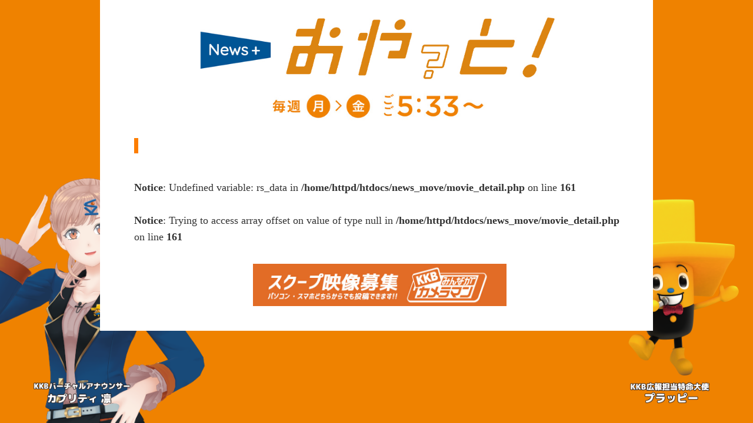

--- FILE ---
content_type: text/html; charset=Shift-JIS
request_url: http://kkb.co.jp/news_move/movie_detail.php?start=202312025508&update=20231202
body_size: 3309
content:
<!DOCTYPE HTML PUBLIC "-//W3C//DTD HTML 4.01 Transitional//EN">
<html>
<head>
<meta http-equiv="Content-Language" content="ja">
<meta http-equiv="Content-Type" content="text/html; charset=shift_jis">
<meta http-equiv="Pragma" content="no-cache">
<meta http-equiv="Cache-Control" content="no-cache">
<meta name="viewport" content="width=device-width, initial-scale=1.0" />
<meta http-equiv="X-UA-Compatible" content="IE=edge"/>
<meta name="description" content="KKB鹿児島放送 | News+ おやっと！|【月曜～金曜】ごご5時33分～放送中">
<meta name="robots" content="index,follow">
<meta name="keywords" content="KKB,かごしま,鹿児島,ニュース,報道,高校野球,天気" />

<meta property="og:description" content="KKB鹿児島放送 | News+ おやっと！|【月曜～金曜】ごご5時33分～放送中" />
<meta property="fb:app_id" content="328152173864663" />
<meta property="og:locale" content="ja_JP" />

<meta name="twitter:site" content="@kkb5mobile" />
<meta property="og:title" content="" />
<meta property="og:url" content="" />
<meta property="og:image"  content="http://www.kkb.co.jp/news_move/thumbnail/" />
<meta name="twitter:card" content="summary" />

<!--link href="css/navi.css" rel="stylesheet" type="text/css" /-->
<link href="css/style.css" rel="stylesheet">
<link href="/j-chan/css/navi.css" rel="stylesheet" type="text/css" />
<link href="css/main.css" rel="stylesheet" type="text/css" />
<link href="css/layout.css" rel="stylesheet" type="text/css" />
<link href="/top_page.css" rel="stylesheet" type="text/css">

<!--FLUXバナー掲載タグ -->
<script src="https://flux-cdn.com/client/1000242/kkb_01433.min.js" async></script>
<!--ここまで-->

<title>かごしまのニュース｜KKB鹿児島放送 | KKB鹿児島放送 | News+ おやっと！|【月曜～金曜】ごご5時33分～放送中</title>

</head>
<body>
<div id="all-content">
<table width="0" border="0" align="center" cellpadding="0" cellspacing="0" bgcolor="#FFFFFF" style="margin:0px auto;">
	<img src="news_header.jpg" width="100%">
	<div class="wrap">
		<div class="row mt24 mb8">
			<div class="col span-12 pl32 pr32">
				<p class="t_bl font-xlarge mb16">
									</p>
		<p class="font-normal mt16 mb32">
<br />
<b>Notice</b>:  Undefined variable: rs_data in <b>/home/httpd/htdocs/news_move/movie_detail.php</b> on line <b>161</b><br />
<br />
<b>Notice</b>:  Trying to access array offset on value of type null in <b>/home/httpd/htdocs/news_move/movie_detail.php</b> on line <b>161</b><br />
						
						</p>
			</div>
			<div class="col span-3">
				&nbsp;
			</div>
			<div class="col span-6">
				<a href="https://www.kkb.co.jp/minkame/pc/" target="_blank"><img src="img/minkame_jchan.jpg" alt="「KKBみんながカメラマン」" width="100%"></a>
				<br><br>
			</div>
			<div data-as-slot-id="/1000242/01433/PC/list_middle_superban_01"></div>
			<div class="col span-3">
				&nbsp;
			</div>
		</td>
	</tr>
</table>
</div>
<div data-as-slot-id="/1000242/01433/PC/all_foot_overlay_01"></div>
<br><br><br><br><br>
</body>
</html>
<script>!function(d,s,id){var js,fjs=d.getElementsByTagName(s)[0],p=/^http:/.test(d.location)?'http':'https';if(!d.getElementById(id)){js=d.createElement(s);js.id=id;js.src=p+'://platform.twitter.com/widgets.js';fjs.parentNode.insertBefore(js,fjs);}}(document, 'script', 'twitter-wjs');</script>


--- FILE ---
content_type: text/css
request_url: http://kkb.co.jp/news_move/css/style.css
body_size: 13917
content:
@charset "UTF-8";

html, body, div, span, object, iframe, h1, h2, h3, h4, h5, h6, p, blockquote, pre, abbr, address, cite, code, del, dfn, em, img, ins, kbd, q, samp, small, strong, sub, sup, var, b, i, dl, dt, dd, ol, ul, li, fieldset, form, label, legend, table, caption, tbody, tfoot, thead, tr, th, td, article, aside, dialog, figure, footer, header, hgroup, menu, nav, section, time, mark, audio, video {
  margin: 0;
  padding: 0;
  border: 0;
  outline: 0;
  font-size: 100%;
  vertical-align: baseline;
}

body {
	font-family:-apple-system, BlinkMacSystemFont, "Helvetica Neue", "Segoe UI","Noto Sans Japanese","�q���M�m�p�S ProN W3", Meiryo, sans-serif;
//	background:rgba(255,255,255,1) url(../img/bg.jpg);
//	background-attachment: fixed;
//	background-position:bottom;
//	background-size:cover;
}

article, aside, dialog, figure, footer, header, hgroup, nav, section {
  display: block;
}

nav ul, li {
  list-style: none;
}

blockquote, q {
  quotes: none;
}

blockquote:before, blockquote:after {
  content: '';
  content: none;
}

q:before, q:after {
  content: '';
  content: none;
}

a {
  margin: 0;
  padding: 0;
  border: 0;
  font-size: 100%;
  vertical-align: baseline;
  background: transparent;
}

ins {
  background-color: #ff9;
  color: #000;
  text-decoration: none;
}

.video {
	width : 60% ;
	height: auto ;
}

mark {
  background-color: #ff9;
  color: #000;
  font-style: italic;
  font-weight: bold;
}

del {
  text-decoration: line-through;
}

abbr[title], dfn[title] {
  border-bottom: 1px dotted #000;
  cursor: help;
}

table {
  border-collapse: collapse;
  border-spacing: 0;
}

hr {
  display: block;
  height: 1px;
  border: 0;
  border-top: 1px solid #cccccc;
  margin: 1em 0;
  padding: 0;
}

input, select {
  vertical-align: middle;
}

.mt0 {
  margin-top: 0px !important;
}

.mb0 {
  margin-bottom: 0px !important;
}

.mr0 {
  margin-right: 0px !important;
}

.ml0 {
  margin-left: 0px !important;
}

.pt0 {
  padding-top: 0px !important;
}

.pb0 {
  padding-bottom: 0px !important;
}

.pr0 {
  padding-right: 0px !important;
}

.pl0 {
  padding-left: 0px !important;
}

.mt8 {
  margin-top: 8px !important;
}

.mb8 {
  margin-bottom: 8px !important;
}

.mr8 {
  margin-right: 8px !important;
}

.ml8 {
  margin-left: 8px !important;
}

.pt8 {
  padding-top: 8px !important;
}

.pb8 {
  padding-bottom: 8px !important;
}

.pr8 {
  padding-right: 8px !important;
}

.pl8 {
  padding-left: 8px !important;
}

.mt16 {
  margin-top: 16px !important;
}

.mb16 {
  margin-bottom: 16px !important;
}

.mr16 {
  margin-right: 16px !important;
}

.ml16 {
  margin-left: 16px !important;
}

.pt16 {
  padding-top: 16px !important;
}

.pb16 {
  padding-bottom: 16px !important;
}

.pr16 {
  padding-right: 16px !important;
}

.pl16 {
  padding-left: 16px !important;
}

.mt24 {
  margin-top: 24px !important;
}

.mb24 {
  margin-bottom: 24px !important;
}

.mr24 {
  margin-right: 24px !important;
}

.ml24 {
  margin-left: 24px !important;
}

.pt24 {
  padding-top: 24px !important;
}

.pb24 {
  padding-bottom: 24px !important;
}

.pr24 {
  padding-right: 24px !important;
}

.pl24 {
  padding-left: 24px !important;
}

.mt32 {
  margin-top: 32px !important;
}

.mb32 {
  margin-bottom: 32px !important;
}

.mr32 {
  margin-right: 32px !important;
}

.ml32 {
  margin-left: 32px !important;
}

.pt32 {
  padding-top: 32px !important;
}

.pb32 {
  padding-bottom: 32px !important;
}

.pr32 {
  padding-right: 32px !important;
}

.pl32 {
  padding-left: 32px !important;
}

.mt40 {
  margin-top: 40px !important;
}

.mb40 {
  margin-bottom: 40px !important;
}

.mr40 {
  margin-right: 40px !important;
}

.ml40 {
  margin-left: 40px !important;
}

.pt40 {
  padding-top: 40px !important;
}

.pb40 {
  padding-bottom: 40px !important;
}

.pr40 {
  padding-right: 40px !important;
}

.pl40 {
  padding-left: 40px !important;
}

.mt48 {
  margin-top: 48px !important;
}

.mb48 {
  margin-bottom: 48px !important;
}

.mr48 {
  margin-right: 48px !important;
}

.ml48 {
  margin-left: 48px !important;
}

.pt48 {
  padding-top: 48px !important;
}

.pb48 {
  padding-bottom: 48px !important;
}

.pr48 {
  padding-right: 48px !important;
}

.pl48 {
  padding-left: 48px !important;
}

.mt56 {
  margin-top: 56px !important;
}

.mb56 {
  margin-bottom: 56px !important;
}

.mr56 {
  margin-right: 56px !important;
}

.ml56 {
  margin-left: 56px !important;
}

.pt56 {
  padding-top: 56px !important;
}

.pb56 {
  padding-bottom: 56px !important;
}

.pr56 {
  padding-right: 56px !important;
}

.pl56 {
  padding-left: 56px !important;
}

.mt64 {
  margin-top: 64px !important;
}

.mb64 {
  margin-bottom: 64px !important;
}

.mr64 {
  margin-right: 64px !important;
}

.ml64 {
  margin-left: 64px !important;
}

.pt64 {
  padding-top: 64px !important;
}

.pb64 {
  padding-bottom: 64px !important;
}

.pr64 {
  padding-right: 64px !important;
}

.pl64 {
  padding-left: 64px !important;
}

.mt72 {
  margin-top: 72px !important;
}

.mb72 {
  margin-bottom: 72px !important;
}

.mr72 {
  margin-right: 72px !important;
}

.ml72 {
  margin-left: 72px !important;
}

.pt72 {
  padding-top: 72px !important;
}

.pb72 {
  padding-bottom: 72px !important;
}

.pr72 {
  padding-right: 72px !important;
}

.pl72 {
  padding-left: 72px !important;
}

.mt80 {
  margin-top: 80px !important;
}

.mb80 {
  margin-bottom: 80px !important;
}

.mr80 {
  margin-right: 80px !important;
}

.ml80 {
  margin-left: 80px !important;
}

.pt80 {
  padding-top: 80px !important;
}

.pb80 {
  padding-bottom: 80px !important;
}

.pr80 {
  padding-right: 80px !important;
}

.pl80 {
  padding-left: 80px !important;
}

.row:after {
  content: "";
  display: table;
  clear: both;
}

.row .col-1 {
  width: 74.66667px;
}

.row .col-2 {
  width: 181.33333px;
}

.row .col-3 {
  width: 288px;
}

.row .col-4 {
  width: 394.66667px;
}

.row .col-5 {
  width: 501.33333px;
}

.row .col-6 {
  width: 608px;
}

.row .col-7 {
  width: 714.66667px;
}

.row .col-8 {
  width: 821.33333px;
}

.row .col-9 {
  width: 928px;
}

.row .col-10 {
  width: 1034.66667px;
}

.row .col-11 {
  width: 1141.33333px;
}

.row .col-12 {
  width: 1248px;
}

.row [class*='col-'] {
  float: left;
}

.cf, .wrap, .wrap-main {
  *zoom: 1;
}
.cf:after, .wrap:after, .wrap-main:after {
  content: "";
  display: table;
  clear: both;
}

.width-100 {
  width: 100%;
}

.font-xsmall {
  font-size: 13px;
  font-size: 0.8125rem;
}

.font-small {
  font-size: 15px;
  font-size: 0.9375rem;
}

.font-normal {
  font-size: 18px;
  font-size: 1.125rem;
}

.font-large {
  font-size: 22px;
  font-size: 1.375rem;
}

.font-xlarge {
  font-size: 26px;
  font-size: 1.625rem;
}
@media (max-width: 599px) {
  .font-large {
    font-size: 18px;
    font-size: 1.125rem;
  }
  .font-xlarge {
    font-size: 20px;
    font-size: 1.25rem;
  }
}

.font-bold {
  font-weight: bold;
}

.flL {
  float: left;
}

.flR {
  float: right;
}

.aL {
  text-align: left;
}

.aR {
  text-align: right;
}

.ac, .footer {
  text-align: center;
}

.color-red {
  color: red;
}

.color-navy {
  color: #000080;
}

.color-pink {
  color: #ff3366;
}

.color-white {
  color: white;
}

.bg-red {
  background: red;
}

.bg-yellow {
  background: #fbc700;
}

.bg-skyblue {
  background: deepskyblue;
}

.bg-green {
  background: green;
}

.bg-gray {
  background: gray;
}

.bg-ghostwhite {
  background: ghostwhite;
}

.bg-lightgreen {
  background: #b8e6b8;
}

.bg-lightyellow {
  background: #ffffb3;
}

.button {
  background: #ffa500;
  display: inline-block;
  cursor: pointer;
  font-weight: bold;
  padding: 10px 20px;
  text-decoration: none;
  margin: 10px 0;
  border-radius: 5px;
  color: #fff;
}

.button a, .button a:hover {
  color: #ffffff;
  text-decoration: none;
}

.button:hover {
  background: #ff8c00;
}

.line-teal {
  border: 2px solid #006a6c;
}

.line-kogane {
  border: 2px solid #e6b422;
}

html {
  font-family: Verdana,Meiryo,Hiragino Kaku Gothic Pro W3,Hiragino Kaku Gothic Pro,MS PGothic,sans-serif;
  word-wrap: break-word;
}
html a {
  text-decoration: none;
  color: #00F;
}

body {
  font-size: 18px;
  font-size: 1.125rem;
  line-height: 1.5;
}

.wrap {
  margin: 0 auto 0 auto;
  width: 890px;
}


@media (min-width: 600px) and (max-width: 958px) {
  .wrap {
    width: 92%;
    margin: 0 auto;
  }
}
@media (max-width: 599px) {
  .wrap {
    width: 92%;
    margin: 0 auto;
  }
}

.wrap-main {
  width: 75%;
  margin: 0 auto;
}

@media (min-width: 600px) and (max-width: 1366px) {
  .wrap-main {
    width: 90%;
  }
}
@media (max-width: 599px) {
  .wrap-main {
    width: 90%;
  }
}

img {
  max-width: 100%;
}

.page-top {
  position: fixed;
  bottom: 20px;
  right: 20px;
}
@media (max-width: 599px) {
  .page-top {
    position: fixed;
    bottom: 0px;
    right: 10px;
  }
}
@media (max-width: 599px) {
  .page-top img {
    width: 50px;
  }
}

h2 {
	font-size: 28px;
	font-size: 1.75rem;
}
@media (max-width: 599px) {
  h2 {
    font-size: 20px;
    font-size: 1.25rem;
  }
}

h3 {
  font-size: 22px;
  font-size: 1.375rem;
}
@media (max-width: 599px) {
	.wrap-main {
		width : 85%;
	}
	h3 {
		font-size: 1rem;
	}
	.video {
		width : 100% ;
		height: auto ;
	}
}

h4 {
  font-size: 18px;
  font-size: 1.125rem;
}

.rounded {
  border-radius: 0.25rem !important;
}

.rounded-0 {
  border-radius: 0 !important;
}

.rounded-1 {
  border-radius: 0.2rem !important;
}

.rounded-2 {
  border-radius: 0.25rem !important;
}

.rounded-3 {
  border-radius: 0.3rem !important;
}

.rounded-circle {
  border-radius: 50% !important;
}

.rounded-pill {
  border-radius: 50rem !important;
}

.rounded-top {
  border-top-left-radius: 0.25rem !important;
  border-top-right-radius: 0.25rem !important;
}

.rounded-end {
  border-top-right-radius: 0.25rem !important;
  border-bottom-right-radius: 0.25rem !important;
}

.rounded-bottom {
  border-bottom-right-radius: 0.25rem !important;
  border-bottom-left-radius: 0.25rem !important;
}

.rounded-start {
  border-bottom-left-radius: 0.25rem !important;
  border-top-left-radius: 0.25rem !important;
}

p, ul li, dl, dt, dd {
  font-size: 16px;
  font-size: 1rem;
}
@media (max-width: 599px) {
  p, ul li, dl, dt, dd {
  font-size: 15px;
  font-size: 0.9375rem;
  }
}

@media (max-width: 599px) {
  .footer {
    font-size: 14px;
    font-size: 0.875rem;
  }
}

.w50 {
	width: 50%;
}

@media (max-width: 599px) {
	.w100 {
		width: 100%;
	}
	.w50 {
		width: 100%;
	}
}

.col {
  border: 0px solid transparent;
  float: left;
  -webkit-box-sizing: border-box;
  -moz-box-sizing: border-box;
  box-sizing: border-box;
  -moz-background-clip: padding-box !important;
  -webkit-background-clip: padding-box !important;
  background-clip: padding-box !important;
}

/* 1. 12 Column Grid 0px - Infinity 
----------------------------------------------------------------------------- 

Span 1:    7.41666666667%
Span 2:    15.8333333333%
Span 3:    24.25%
Span 4:    32.6666666667%
Span 5:    41.0833333333%
Span 6:    49.5%
Span 7:    57.9166666667%
Span 8:    66.3333333333%
Span 9:    74.75%
Span 10:    83.1666666667%
Span 11:    91.5833333333%
Span 12:    100%

----------------------------------------------------------------------------- */
@media screen and (min-width: 0px) {
  .col {
    margin-left: 1%;
    padding: 0 0%;
  }

  .row .col:first-child {
    margin-left: 0;
 }

  .span-1 {
    width: 7.41667%;
    border-left-width: 0;
    padding: 0 0%;
    margin-left: 1%;
  }

  .span-2 {
    width: 15.83333%;
    border-left-width: 0;
    padding: 0 0%;
    margin-left: 1%;
  }

  .span-3 {
    width: 24.25%;
    border-left-width: 0;
    padding: 0 0%;
    margin-left: 1%;
  }
  .span-4 {
    width: 32%;
    border-left-width: 0;
    padding: 0 0%;
    margin-left: 1%;
  }
  .span-5 {
    width: 41.08333%;
    border-left-width: 0;
    padding: 0 0%;
    margin-left: 1%;
  }
  .span-6 {
    width: 48.5%;
    border-left-width: 0;
    padding: 0 0%;
    margin-left: 1%;
  }
  .span-7 {
    width: 57.91667%;
    border-left-width: 0;
    padding: 0 0%;
    margin-left: 1%;
  }
  .span-8 {
    width: 66.33333%;
    border-left-width: 0;
    padding: 0 0%;
    margin-left: 1%;
  }

  .span-9 {
    width: 74.75%;
    border-left-width: 0;
    padding: 0 0%;
    margin-left: 1%;
  }

  .span-10 {
    width: 83.16667%;
    border-left-width: 0;
    padding: 0 0%;
    margin-left: 1%;
  }

  .span-11 {
    width: 91.58333%;
    border-left-width: 0;
    padding: 0 0%;
    margin-left: 1%;
  }

  .span-12 {
    margin-left: 0;
    width: 100%;
  }
}
/*
@media screen and (min-width: 0px) and (max-width: 980px) {
  .span-4,.span-5,.span-6,.span-7,.span-8,.span-9,.span-10,.span-11,.span-12 {
    margin-left: 0;
    width: 100%;
  }
*/
/* �ǉ� */
.b-rad {
    padding: 0.5em 1em;
    margin: 0;
    color: #5d627b;
    background: white;
    border-left: solid 5px #5d627b;
    box-shadow: 0 3px 5px rgba(0, 0, 0, 0.22);
}
.t_bl {
    padding: 0.5em 1em;
    border-left: solid 7px #fd7e00;
}

/* �ǉ������܂� */

--- FILE ---
content_type: text/css
request_url: http://kkb.co.jp/j-chan/css/navi.css
body_size: 1407
content:
#navi_news {
	width: 840px;
	padding: 0px;
	height: 30px;
	background: url(../img/navi.gif) no-repeat;
	margin: 0px auto;
}
#navi_news ul {
	width: 840px;
	height: 30px;
	background: url(../img/navi.gif) no-repeat;
	margin: 0px auto;
	float: left;
	padding: 0px;
}
#navi_news ul a {
	display: block;
	width: 140px;
	height: 30px;
	text-indent: -9999px;
	font-size: 0px;
	line-height: 0px;
}
#navi_news ul,#navi_news li {
	float: left;
	list-style: none;
}

#navi_news ul li.top a active,
#navi_news ul li.top a:focus,
#navi_news ul li.top a:hover {
	background: url(../img/navi.gif) no-repeat left bottom;
}

#navi_news ul li.douga a active,
#navi_news ul li.douga a:focus,
#navi_news ul li.douga a:hover {
	background: url(../img/navi.gif) no-repeat -140px -30px;
}

#navi_news ul li.cast a active,
#navi_news ul li.cast a:focus,
#navi_news ul li.cast a:hover {
	background: url(../img/navi.gif) no-repeat -280px -30px;
}

#navi_news ul li.kyusyu a active,
#navi_news ul li.kyusyu a:focus,
#navi_news ul li.kyusyu a:hover {
	background: url(../img/navi.gif) no-repeat -420px -30px;
}
#navi_news ul li.all-news a active,
#navi_news ul li.all-news a:focus,
#navi_news ul li.all-news a:hover {
	background: url(../img/navi.gif) no-repeat -560px -30px;
}
#navi_news ul li.mail a active,
#navi_news ul li.mail a:focus,
#navi_news ul li.mail a:hover {
	background: url(../img/navi.gif) no-repeat -700px -30px;
}


--- FILE ---
content_type: text/css
request_url: http://kkb.co.jp/news_move/css/main.css
body_size: 892
content:
@charset "utf-8";
/*
 Share Style [
----------------------------------------------------------- */
* {
	margin:0;
	padding:0;
}
body {
	/*background: url(../../j-chan/img/body-bg.gif);*/
	background: none;
	font-family:Verdana, "lr oSVbN", sans-serif;
	font-size:80%;
}
html {
	overflow-y:scroll;
}
p {
	margin:0;
	font: 1em/1.5 "ＭＳ Ｐゴシック", Osaka, "ヒラギノ角ゴ Pro W3";
	color: #333333;
}
li {
	list-style-type:none;
}
img {
	border:0;
}
address {
	font-style:normal;
	font-family: Arial, Helvetica, sans-serif;
	font-size: 80%;
	color: #FFFFFF;
	text-align: center;
	margin: 0px;
	padding: 0px;
}
.clear {
	clear:both;
}
/*
 Link Color [
----------------------------------------------------------- */
a:link {
	color:#800080;
	text-decoration:none;
}
a:visited {
	color:#800080;
	text-decoration:none;
}
a:hover {
	text-decoration:underline;
}
a:active {
	color:#666;
}


--- FILE ---
content_type: text/css
request_url: http://kkb.co.jp/news_move/css/layout.css
body_size: 4726
content:
#content {
	float:center;
	text-align: left;
}
h2 {
	font: normal 1em/1.5 "ＭＳ Ｐゴシック", Osaka, "ヒラギノ角ゴ Pro W3";
	color: #CC3300;
	margin: 0px;
	padding: 0px;
}
#bottom {
	margin: 0px auto;
	/*-background:  url(../../j-chan/img/bottom-bg.jpg) no-repeat;-*/
	padding: 40px 0px 0px;
	height: 60px;
	text-align: center;
	width: 900px;
}

address{
	color:#000;
}

/* pageTop */

.pageTop {
	padding:5px 10px;
	text-align:right;
	zoom:1;
	float: right;
	clear: both;
	margin: 10px 15px 5px 0px;
}
#left {
	margin: 0px 0px 0px 5px;
	padding: 0px;
	width: 365px;
	float: left;
	background: #FFFFFF;
}
/*
.row{
	margin:0 auto;
	width:880px;
	text-align: left;
}
*/
.txt_news{
	width:440px;
	float:left;
	text-align:left;
	margin-right:10px;
}

.fb{
	width:450px;
	float:left;
	margin:5px 0;
}

.row_2{
	margin:0;
	width:840px;
}

.txt_style{
	line-height:1.2;
}

.mgn_tb_10{
	margin:10px 0;
}

.thums{
	margin:10px auto;
	width:820px;
}


#left2 {
	margin: 0px 0px 0px 25px;
	padding: 0px;
	width: 880px;
	float: left;
	text-align: left;
	background: #FFFFFF;
	line-height:1.2;
}

.heading_small{
	
}



#left3 {
	margin: 0px 0px 0px 20px;
	padding: 0px;
	width: 810px;
	float: left;
	background: #FFFFFF;
}
#right {
	padding: 0px;
	margin: 0px 0px 0px 7px;
	background: #FFFFFF;
	float: left;
	width: 440px;
}
#ecology {
	padding: 5px;
	margin: 5px auto 0px;
	background: #FFFFFF;
	float: left;
	width: 800px;
	clear: both;
}
.text-box {
	padding: 5px 15px 5px 10px;
	width: 650px;
	margin: 0px;
}
.iframe_move {
	background: url(../img/f-bg.jpg) repeat-y;
	padding: 0px;
	width: 430px;
	border: 1px solid #CCCCCC;
	margin: 0px 0px 0px 4px;
}
.iframe_news {
	background: url(../img/f-bg.jpg) repeat-y;
	padding: 0px;
	width: 440px;
	border: 1px solid #CCCCCC;
	margin: 0px;
	padding: 0px;
	float: right;
}
.movie {
	margin: 0px auto;
	padding: 0px 0px 5px;
	width: 360px;
	text-align: center;
}
.eco {
	float: left;
	width: 240px;
	height: 200px;
	display: inline;
	margin: 0px 5px 0px 10px;
	padding: 0px 0px 5px;
	border: 1px solid #CCCCCC;
	background: #FFFFFF;
}
.shiki {
	float: left;
	width: 240px;
	height: 168px;
	display: inline;
	margin: 0px 5px 0px 10px;
	padding: 0px 0px 5px;
	border: 1px solid #CCCCCC;
	background: #FFFFFF;
}
.yume_move {
	float: left;
	width: 240px;
	height: 150px;
	display: inline;
	margin: 0px 5px 0px 10px;
	padding: 0px 0px 5px;
	border: 1px solid #CCCCCC;
	background: #FFFFFF;
}
.shiki_move {
	float: left;
	width: 240px;
	height: 165px;
	display: inline;
	margin: 0px 5px 0px 10px;
	padding: 0px 0px 5px;
	border: 1px solid #CCCCCC;
	background: #FFFFFF;
}
.title {
	margin: 0px;
	font: normal 1em/1.3 "ＭＳ Ｐゴシック", Osaka, "ヒラギノ角ゴ Pro W3";
	color: #333333;
	background: url(../img/title-bg.gif) repeat-x;
	border-top: 1px solid #EBEBAF;
	padding: 2px 2px 2px 5px;
}
.info {
	margin: 0px auto 0px;
	text-align: center;
	padding: 0px;
}
.explain {
	margin: 2px auto 0px;
	text-align: center;
	padding: 0px 2px 2px 2px;
	height:50px;/*------20100914追加-------*/
}
#ecology ul {
	margin: 0px auto;
	width: 790px;
	background: #FFFFFF;
	float: left;
	padding: 0px;
}

.glay {
	color: #666666;
	font: 90%/1.3 "ＭＳ Ｐゴシック", Osaka, "ヒラギノ角ゴ Pro W3";
}
.red {
	color: #CC3300;
	font-size: 90%;
}
.link-movie {
	margin: 0px auto;
	text-align: left;
	width: 155px;
	padding: 0px;
}
#td_news {
	font: 80% "ＭＳ Ｐゴシック", Osaka, "ヒラギノ角ゴ Pro W3";
	color: #333333;
	padding-left: 0px;
}
.link-eco {
	padding: 0px;
	margin: 3px 10px 3px 0px;
	float: right;
}
.img-box {
	float: left;
	height: 98px;
	width: 98px;
	border: 1px solid #CCCCCC;
	margin: 0px 10px 0px 0px;
	padding: 0px;
}
.img-box2 {
	float: left;
	height: 31px;
	width: 88px;
	border: 1px solid #CCCCCC;
	margin: 0px 10px 0px 0px;
	padding: 5px 10px 5px 10px;
}
.bosyu {
	margin: 5px 0px 0px 15px;
	padding: 0px;
	width: 870px;
	float:left;
	text-align: left;
}
.acsessbox-line {
	background: #FFFFFF;
	border: solid 1px #CCCCCC;
	padding: 3px;
	margin: 0px auto;
	width: 164px;
}

.cf:before,
.cf:after {
    content: " ";
    display: table;
}

.cf:after {
    clear: both;
}

.cf {
    *zoom: 1;
}


/*-2015年4月からのナビゲーション-*/

ol.jchannavi{
	list-style:none;
	width:901px;
	margin:0 auto;
	background:#800000;
}

ol.jchannavi li{
	font-family: Verdana, "ヒラギノ角ゴ ProN W3", "Hiragino Kaku Gothic ProN", "メイリオ", Meiryo, sans-serif;
	width:225px;
	float:left;
	color:#FFF;
	font-weight:bold;
	text-align:center;
	list-style:none;
}

ol.jchannavi li a{
	position:relative;
	width:auto;
	color:#ffffe0;
	font-size:16px;
	font-weight:bold;
	padding:15px 0;
	text-decoration:none;
	display:block;
	border-left:1px solid #660000;
zoom: 1;
}

.jchannavi li a:hover {
	background:#b30000;
}



--- FILE ---
content_type: text/css
request_url: http://kkb.co.jp/top_page.css
body_size: 12031
content:
* {
	margin: 0;
	padding: 0;
}

html {
	overflow-y: scroll;
/*-Win8IE対策
overflow:hidden;-*/
/*- height: 100%;
Win8IE対策ここまで-*/
/*-番組表のIEVerが最新になったらWin8IE対策のCSSに変更-*/
/*-background:#89B929;かごときいろ-*/
	background: #ffffff;
}

p,
li,
dt,
dl {
	line-height: 1.6;
	font-family: "ＭＳ Ｐゴシック", Osaka, "ヒラギノ角ゴ Pro W3";
}

li { list-style-type: none }

img { border: 0 }

address { font-style: normal }

.clear { clear: both }

/*
text-01 [
----------------------------------------------------------- */
body {
/*-Win8IE対策
    overflow:auto;
    height: 100%;
    /*-Win8IE対策ここまで-*/
    margin:0;
    z-index: -1;
    background:url(img/bg.png)  center bottom no-repeat fixed;
    background-size:cover;
    /*-番組表対策。番組表IE7互換をやめたらコメントアウトしている一行で書いたCSSに変更-*/
}


@media screen and (min-width: 1367px){
	body{
		background:url(img/bg-l.png)  center bottom / cover no-repeat fixed;
	}
}

@media screen and (min-width: 1441px){
	body{
		background:url(img/bg-xl.png)  center bottom / cover no-repeat fixed;
	}
}

@media screen and (max-width: 480px){
	body{
		background-image:none;	
	}
}

/*-Chrome-*/

@media all and (-webkit-min-device-pixel-ratio:0) and (min-resolution: .001dpcm) {
	body{
		background:url(img/bg-c.png)  center bottom / cover no-repeat fixed;
	}
}


td {
	font-size: 10pt;
	font-family: "ＭＳ Ｐゴシック", Osaka;
	font-weight: lighter;
	color: #000000;
	letter-spacing: normal;
}

.style43 {
	color: #33cc00;
	font-weight: bold;
}

.style53 {
	color: #660000;
	font-weight: bold;
}

.12j {
	font-size: 14px;
	color: #333333;
	line-height: 120%;
	font-family: "ＭＳ Ｐゴシック", Osaka;
	text-decoration: none;
}

.14j {
	font-size: 15px;
	font-family: "ＭＳ Ｐゴシック", Osaka;
}
.15j {
	font-size: 9px;
	color: #666666;
	line-height: 120%;
	font-family: "ＭＳ Ｐゴシック", Osaka;
	text-decoration: none;
}

.16j {
	font-size: 13px;
	color: #999999;
	line-height: 120%;
	font-family: "ＭＳ Ｐゴシック", Osaka;
	text-decoration: none;
}

.17j {
	font-size: 14px;
	color: #3399FF;
	line-height: 120%;
	font-family: "ＭＳ Ｐゴシック", Osaka;
	text-decoration: none;
}


.18j {
	font-size: 14px;
	color: #FF0000;
	line-height: 120%;
	font-family: "ＭＳ Ｐゴシック", Osaka;
	text-decoration: none;
}
.head {
	font-size: 14px;
	color: #ffffff;
	font-family: "ＭＳ Ｐゴシック", Osaka;
	text-decoration: none;
}

.foot {
	font-size: 14px;
	color: #333333;
	font-family: "ＭＳ Ｐゴシック", Osaka;
	text-decoration: none;
}

a.white:link {
	font-size: 13px;
	color: #13449D;
	text-decoration: none;
}

a.white:visited {
	font-size: 13px;
	color: #13449D;
	text-decoration: none;
}

a.white:active {
	font-size: 13px;
	color: #FF9933;
	text-decoration: none;
}

a.white:hover {
	font-size: 13px;
	color: #FF9933;
	text-decoration: underline;
}

a.red:link {
	font-size: 13px;
	color: #FF3300;
	text-decoration: underline;
}

a.red:visited {
	font-size: 13px;
	color: #FF3300;
	text-decoration: underline;
}

a.red:active {
	font-size: 13px;
	color: #0000FF;
	text-decoration: none;
}

a.red:hover {
	font-size: 13px;
	color: #0000FF;
	text-decoration: underline;
}

a.menu:link {
	font-size: 14px;
	color: #0000ff;
	text-decoration: none;
}

a.menu:visited {
	font-size: 14px;
	color: #660099;
	text-decoration: none;
}

a.menu:active {
	font-size: 14px;
	color: #660099;
	text-decoration: none;
}

a.menu:hover {
	font-size: 14px;
	color: #ff0000;
	text-decoration: none;
}

a.cinema:link {
	font-size: 13px;
	color: #660099;
	text-decoration: none;
}

a.cinema:visited {
	font-size: 13px;
	color: #0000ff;
	text-decoration: none;
}

a.cinema:active {
	font-size: 13px;
	color: #0000ff;
	text-decoration: none;
}

a.cinema:hover {
	font-size: 13px;
	color: #ff0000;
	text-decoration: none;
}

.12ttl { font-family: "ＭＳ Ｐゴシック", Osaka }

a { text-decoration : none }

.point {
	background: url(img/anaimg/name/point.gif) no-repeat left center;
	padding-left: 18px;
	padding-top: 2px;
	padding-bottom: 2px;
}

.point-ore {
	background: url(img/anaimg/name/point-ore.gif) no-repeat left center;
	padding-left: 18px;
	padding-top: 2px;
	padding-bottom: 2px;
}

.point-gre {
	background: url(img/anaimg/name/point-gre.gif) no-repeat left center;
	padding-left: 18px;
	padding-top: 2px;
	padding-bottom: 2px;
}

.point-blue {
	background: url(img/anaimg/name/point-blue.gif) no-repeat left center;
	padding-left: 18px;
	padding-top: 2px;
	padding-bottom: 2px;
}

p {
	line-height: 1.6;
	text-align: left;
}

.text-left {
	line-height: 1.6;
	padding-left: 18px;
}

/*
■■■■■【ヘッダーのＣＳＳ】■■■■■ [
----------------------------------------------------------- */

#header-box {
	margin: 0 auto;
	padding: 0;
	width: 890px;
	height: 130px;
	clear: both;
}

h1 {
	margin: 0;
	padding: 0;
	float: left;
}
.top-bana1 {
	margin: 5px 0 0 0;
	padding: 0;
}

/*
■■■■■【フッターのＣＳＳ】■■■■■ [
----------------------------------------------------------- */

#footer-box {
	margin: 0 auto;
	padding: 0 0 0 5px;
	height: 200px;
	width: 890px;
	font-family: "ＭＳ Ｐゴシック", Osaka, "ヒラギノ角ゴ Pro W3";
	clear: both;
	background-color: #FFFFFF;
	background-repeat: repeat-x;
	background-position: bottom;
}

.footer-bana {
	margin: 5px 5px 0 0;
	padding: 0;
	border: solid 1px;
}

.footer-link1 {
	font-size: 1em;
	margin: 0;
	padding: 0;
	text-align: left;
}

.footer-link1 li {
	font-size: 1em;
	margin: 0 10px 0 0;
	padding: 3px 0 3px 18px;
	display: inline;
	background: url(/top/img/list-1.gif) no-repeat left center;
}

.footer-link2 {
	font-size: 1em;
	margin: 5px 0 0;
	padding: 3px 0 0;
	border-top: 1px dotted #CCCCCC;
	text-align: left;
}

.footer-link2 li {
	font-size: 1em;
	margin: 0 10px 0 0;
	padding: 3px 0 3px 18px;
	display: inline;
	background: url(/top/img/list-2.gif) no-repeat left center;
}

.footer-link3 {
	font-size: 1em;
	margin: 5px 0 0;
	padding: 3px 0 0;
	border-top: 1px dotted #CCCCCC;
	text-align: left;
}

.footer-link3 li {
	font-size: 1em;
	margin: 0;
	padding: 0 7px;
	display: inline;
	background: url(/top/img/list-3.gif) no-repeat left center;
}

#footer-box address {
	margin: 15px auto 0;
	padding: 0;
	text-align: center;
	font-size: 90%;
	font-family: Arial, Helvetica, sans-serif;
	font-style: normal;
	line-height: 1.6;
}

.footer-textlink {
	margin: 10px 5px 0 10px;
	padding: 0;
	width: 500px;
	float: left;
	font-size: 90%;
	font-family: "ＭＳ Ｐゴシック", Osaka, "ヒラギノ角ゴ Pro W3";
}

#footer-box ul {
	margin: 0;
	padding: 0;
}

.footer-banabox {
	margin: 0 auto;
	padding: 0 0 5px;
	width: 880px;
}

/*
■■■■■【ヘッダーのナビゲーション】■■■■■ [
----------------------------------------------------------- */

#navi {
	width: 890px;
	height: 50px;
	background: url(/top/img/navi.gif) no-repeat left bottom;
	margin: 0 auto;
	float: left;
	padding: 0;
}

#navi ul {
	width: 890px;
	height: 50px;
	background: url(/top/img/navi.gif) no-repeat;
	margin: 0 auto;
	float: left;
	padding: 0;
}

#navi ul a {
	display: block;
	width: 111px;
	height: 45px;
	text-indent: -9999px;
	font-size: 0;
	line-height: 0;
}

#navi ul,
#navi li {
	float: left;
	list-style: none;
}

#navi ul li.home a active,
#navi ul li.home a:focus,
#navi ul li.home a:hover { background: url(/top/img/navi.gif) no-repeat left -50px }

#navi ul li.news a active,
#navi ul li.news a:focus,
#navi ul li.news a:hover { background: url(/top/img/navi.gif) no-repeat -111px -50px }

#navi ul li.weather a active,
#navi ul li.weather a:focus,
#navi ul li.weather a:hover { background: url(/top/img/navi.gif) no-repeat -222px -50px }

#navi ul li.tv a active,
#navi ul li.tv a:focus,
#navi ul li.tv a:hover { background: url(/top/img/navi.gif) no-repeat -333px -50px }

#navi ul li.kkbtv a active,
#navi ul li.kkbtv a:focus,
#navi ul li.kkbtv a:hover { background: url(/top/img/navi.gif) no-repeat -444px -50px }

#navi ul li.ichioshi a active,
#navi ul li.ichioshi a:focus,
#navi ul li.ichioshi a:hover { background: url(/top/img/navi.gif) no-repeat -555px -50px }

#navi ul li.event a active,
#navi ul li.event a:focus,
#navi ul li.event a:hover { background: url(/top/img/navi.gif) no-repeat -666px -50px }

#navi ul li.announcer a active,
#navi ul li.announcer a:focus,
#navi ul li.announcer a:hover { background: url(/top/img/navi.gif) no-repeat -777px -50px }

/*
■■■■■【パンくずリスト部分】■■■■■ 
----------------------------------------------------------- */
.panks-link {
	font-size: 1em;
	margin: 0 0 0 12px;
	padding: 0;
	text-align: left;
	width: 882px;
	background-color: #FFE4C4;
}

.panks-link li {
	font-size: 1em;
	margin: 0 10px 0 0;
	padding: 3px 0 3px 18px;
	display: inline;
	background: url(/top/img/list-1.gif) no-repeat left center;
}

.chinaweb {
	width: 360px;
	margin-left: auto;
}

/*
.chinaweb li:first-child {
	background: none;
}
*/

.chinaweb li {
	padding: 3px 0 3px 18px;
	display: inline-block;
	background: url(/top/img/list-1.gif) no-repeat left center;
}

/*
■■■■■【メインのレイアウト】■■■■■ [
----------------------------------------------------------- */
#all-content {
	width: 938px;
	background: #fff;
	text-align: center;
	margin: 0 auto;
	padding: 0 0 15px 2px;
}

#twocol {
	float: left;
	width: 710px;
	margin-left: 5px;
	background: #FFFFFF;
}

#side {
	width: 250px;
	background: #FFFFFF;
	float: left;
	padding: 0 3px 0 0;
	margin: 0 5px 0 0;
}

#main-box {
	background: #FFFFFF;
	float: right;
	width: 440px;
	margin: 0 5px 0 0;
	padding: 0;
}

#main-left {
	width: 220px;
	background: #FFFFFF;
	margin-right: 5px;
	float: left;
}

#main-right {
	width: 210px;
	background: #FFFFFF;
	margin: 0 0 0 225px;
}

#content {
	width: 905px;
	margin: 5px auto 0;
	clear: both;
	padding: 0;
}

.bana-img {
	padding: 0;
	margin-top: 5px;
	border: 0;
}

.banamini-img {
	padding: 0;
	margin-top: 5px;
	border: 0;
	margin-left: 10px;
}

.box-line {
	background: #FFFFFF;
	border: solid 1px #CCCCCC;
	padding: 3px;
	margin: 0 auto;
}

/*
■■■■■【メイン左部分】■■■■■ 
----------------------------------------------------------- */

.newsbox-line {
	border: solid 1px #CCCCCC;
	padding: 0;
	margin: 0;
	width: 250px;
}
.newsbox-line p a {
	font-size: 90%;
	font-family: "ＭＳ Ｐゴシック", Osaka, "ヒラギノ角ゴ Pro W3";
	line-height: 1.3;
	padding: 3px 0;
	margin: 0;
}
.newsbox-line img {
	padding: 0;
	margin: 0 5px 0 0;
}
.newsbox-line-move {
	border: solid 1px #CCCCCC;
	padding: 0;
	margin: 0;
	width: 240px;
}
#main-left table dl {
	font-size: 90%;
	font-family: "ＭＳ Ｐゴシック", Osaka, "ヒラギノ角ゴ Pro W3";
	padding: 5px;
	line-height: 1.8;
	width: 204px;
}
#main-left table dl dt {
	background: #EEFFBB url(/top/img/list-4.gif) no-repeat left center;
	margin-right: 3px;
	padding-left: 20px;
	padding-top: 2px;
	padding-bottom: 2px;
}
#main-left table dl dd { font: 90% "ＭＳ Ｐゴシック", Osaka, "ヒラギノ角ゴ Pro W3" }

/*
■■■■■【メイン右部分】■■■■■ 
----------------------------------------------------------- */

#right-box {
	width: 170px;
	float: right;
	margin-right: 5px;
	background: #FFFFFF;
}

.acsessbox-line {
	background: #FFFFFF;
	border: solid 1px #CCCCCC;
	padding: 3px;
	margin: 0 auto;
	width: 164px;
}

/*
■■■■■【メインセンター上部・部分】■■■■■ 
----------------------------------------------------------- */

.blogbox-line {
	width: 440px;
	border: solid 1px #CCCCCC;
	padding: 0;
}

.blogbox-line td { padding: 0 }

/*
■■■■■【メインセンター下・右部分】■■■■■ 
----------------------------------------------------------- */

.pickupbox-line {
	background: #FFFFFF;
	border: solid 1px #CCCCCC;
	padding: 5px;
	margin: 0;
	height: 160px;
}

#main-left table td dl td {
	background: url(/top/img/list-4.gif) no-repeat left center;
	padding-right: 18px;
}

.ithioshi-box img {
	float: left;
	border: solid 1px #CCCCCC;
	background: #FFFFFF;
	margin: 0 10px 10px 0;
	padding: 2px;
}

.ithioshi-box {
	margin: 5px auto 0;
	padding: 5px;
	clear: both;
}

.img-border { border: solid 1px }

.newbox-line {
	width: 440px;
	border: solid 1px #FF6600;
	padding: 0;
}

.newbox-line td { padding: 0 }